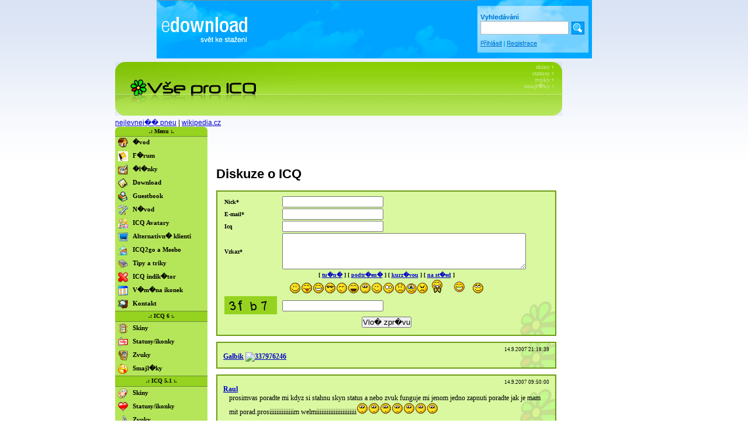

--- FILE ---
content_type: text/html; charset=UTF-8
request_url: http://czicq.cz/?page=guestbook&strana=1440
body_size: 4867
content:
<!doctype html public "-//W3C//DTD HTML 4.01//EN">
<html>
<head>
<title>Diskuze o ICQ - czicq.cz</title>
<meta http-equiv="Content-Type" content="text/html; charset=windows-1250">
<meta http-equiv="Content-Language" content="CS">
<meta name="description" content="ICQ skiny, ICQ 6.5, ICQ 5.10, programy pro ICQ, �l�nky o ICQ ke sta�en� zdarma">
<meta name="reply-to" content="matovka@pcmark.info">

<link rel="shortcut icon" href="favicon.ico">
<link href="main.css" rel="stylesheet" type="text/css">

<center>
<a href='http://www.edownload.cz#utm_source=czicq.cz&utm_medium=link' target='_blank'><img width='745' height='100' src='http://www.czicq.cz/reklama/edw745x100.png' border='0'></a> 
</center>

<script type="text/javascript">
var gaJsHost = (("https:" == document.location.protocol) ? "https://ssl." : "http://www.");
document.write(unescape("%3Cscript src='" + gaJsHost + "google-analytics.com/ga.js' type='text/javascript'%3E%3C/script%3E"));
</script>
<script type="text/javascript">
var pageTracker = _gat._getTracker("UA-603021-13");
pageTracker._initData();
pageTracker._trackPageview();
</script>

<div style=" margin: 3px 0px 3px 0px;">
<center>

      	
</center>
</div>

<script>
function add(elmt ,obj) {
var o = document.getElementById(elmt);
o.value += obj;
}
</script>

<script src="js/prototype.js" type="text/javascript"></script>
<script src="js/scriptaculous.js?load=effects" type="text/javascript"></script>
<script src="js/lightbox.js" type="text/javascript"></script>
	
</head>

<body>


<div id="telo">  
   <div id="wrapper">   
     <div id="header">		   

		       <div id="headertext">
		       skiny <img src="obrazy/odr.gif" alt="odr.gif, 0 kB" title="odr" height="6" width="3"><br>
		       statusy <img src="obrazy/odr.gif" alt="odr.gif, 0 kB" title="odr" height="6" width="3"><br>
		       zvuky <img src="obrazy/odr.gif" alt="odr.gif, 0 kB" title="odr" height="6" width="3"><br>
		       smajl�ky <img src="obrazy/odr.gif" alt="odr.gif, 0 kB" title="odr" height="6" width="3">
           </div>
			   
		 </div>
		 <p><a href="http://www.nejlevnejsi-pneu.net" title="nejlevn�j�� pneu">nejlevnej�� pneu</a> | <a href="http://www.swmag.cz/198/wikipedia-online-encyklopedie/">wikipedia.cz</a></p>
		 <div id="faux">
		       <div id="leftcolumn">
		           
		             <div id="menu">.: Menu :.</div> <div style="padding-top:3px"></div>		             
<div id="hlmenu">
		             <a href="index.php"><img src='icon/home-32x32.png' alt="icon" title="icon" height="17" width="17" style="border: none; margin: 0px 8px 0px 5px; vertical-align: middle; filter:progid:DXImageTransform.Microsoft.AlphaImageLoader
                               ( src='icon/home-32x32.png');">�vod</a>
                               
                 <a href="http://forum.eicq.cz"><img src="icon/ico_forum.png" alt="icon" title="icon" height="17" width="17" style="border: none; margin: 0px 8px 0px 5px; vertical-align: middle; filter:progid:DXImageTransform.Microsoft.AlphaImageLoader
                               ( src='icon/desktop-32x32.png'); _width:1px; _height:1px;">F�rum</a>
                               
		             <a href="?page=articles"><img src="icon/desktop-32x32.png" alt="icon" title="icon" height="17" width="17" style="border: none; margin: 0px 8px 0px 5px; vertical-align: middle; filter:progid:DXImageTransform.Microsoft.AlphaImageLoader
                               ( src='icon/desktop-32x32.png'); _width:1px; _height:1px;">�l�nky</a>
                 <a href="?page=download"><img src="icon/floppy-32x32.png" alt="icon" title="icon" height="17" width="17" style="border: none; margin: 0px 8px 0px 5px; vertical-align: middle; filter:progid:DXImageTransform.Microsoft.AlphaImageLoader
                               ( src='icon/floppy-32x32.png'); _width:1px; _height:1px;">Download</a>
                 <a href="?page=guestbook"><img src="icon/bookmark-32x32.png" alt="icon" title="icon" height="17" width="17" style="border: none; margin: 0px 8px 0px 5px; vertical-align: middle; filter:progid:DXImageTransform.Microsoft.AlphaImageLoader
                               ( src='icon/bookmark-32x32.png'); _width:1px; _height:1px;">Guestbook</a>                           
		             <a href="?page=navod"><img src="icon/configure-32x32.png" alt="icon" title="icon" height="17" width="17" style="border: none; margin: 0px 8px 0px 5px; vertical-align: middle; filter:progid:DXImageTransform.Microsoft.AlphaImageLoader
                               ( src='icon/configure-32x32.png'); _width:1px; _height:1px;">N�vod</a>
                 <a href="?page=avatars"><img src="icon/agt-family-32x32.png" alt="icon" title="icon" height="17" width="17" style="border: none; margin: 0px 8px 0px 5px; vertical-align: middle; filter:progid:DXImageTransform.Microsoft.AlphaImageLoader
                               ( src='icon/agt-family-32x32.png'); _width:1px; _height:1px;">ICQ Avatary</a>
                 <a href="?page=alter"><img src="icon/background-32x32.png" alt="icon" title="icon" height="17" width="17" style="border: none; margin: 0px 8px 0px 5px; vertical-align: middle; filter:progid:DXImageTransform.Microsoft.AlphaImageLoader
                               ( src='icon/background-32x32.png'); _width:1px; _height:1px;">Alternativn� klienti</a>
                 <a href="?page=icq2go"><img src="icon/browser-32x32.png" alt="icon" title="icon" height="17" width="17" style="border: none; margin: 0px 8px 0px 5px; vertical-align: middle; filter:progid:DXImageTransform.Microsoft.AlphaImageLoader
                               ( src='icon/browser-32x32.png'); _width:1px; _height:1px;">ICQ2go a Meebo</a>
                 <a href="?page=tipyatriky"><img src="icon/kcm-memory-32x32.png" alt="icon" title="icon" height="17" width="17" style="border: none; margin: 0px 8px 0px 5px; vertical-align: middle; filter:progid:DXImageTransform.Microsoft.AlphaImageLoader
                               ( src='icon/kcm-memory-32x32.png'); _width:1px; _height:1px;">Tipy a triky</a>
                 <a href="?page=indikator"><img src="icon/stop-32x32.png" alt="icon" title="icon" height="17" width="17" style="border: none; margin: 0px 8px 0px 5px; vertical-align: middle; filter:progid:DXImageTransform.Microsoft.AlphaImageLoader
                               ( src='icon/stop-32x32.png'); _width:1px; _height:1px;">ICQ indik�tor</a>
		             <a href="?page=ikonky"><img src="icon/view-icon-32x32.png" alt="icon" title="icon" height="17" width="17" style="border: none; margin: 0px 8px 0px 5px; vertical-align: middle; filter:progid:DXImageTransform.Microsoft.AlphaImageLoader
                               ( src='icon/view-icon-32x32.png'); _width:1px; _height:1px;">V�m�na ikonek</a>                 
                 <a href="?page=kontakt"><img src="icon/web-32x32.png" alt="icon" title="icon" height="17" width="17" style="border: none; margin: 0px 8px 0px 5px; vertical-align: middle; filter:progid:DXImageTransform.Microsoft.AlphaImageLoader
                               ( src='icon/web-32x32.png'); _width:1px; _height:1px;">Kontakt</a>                 
                               
                 
		             
		             
		             
                 
                 <div class="menunew">.: ICQ 6 :.</div>
                 <a href="?page=files&icq=6&file=skins"><img src="icon/window-list-32x32.png" alt="icon" title="icon" height="17" width="17" style="border: none; margin: 0px 8px 0px 5px; vertical-align: middle; filter:progid:DXImageTransform.Microsoft.AlphaImageLoader
                               ( src='icon/window-list-32x32.png'); _width:1px; _height:1px;">Skiny</a>
		             <a href="?page=files&icq=6&file=stats"><img src="icon/next-32x32.png" alt="icon" title="icon" height="17" width="17" style="border: none; margin: 0px 8px 0px 5px; vertical-align: middle; filter:progid:DXImageTransform.Microsoft.AlphaImageLoader
                               ( src='icon/next-32x32.png'); _width:1px; _height:1px;">Statusy/ikonky</a>
                 <a href="?page=files&icq=6&file=voice"><img src="icon/kcm-sound-32x32.png" alt="icon" title="icon" height="17" width="17" style="border: none; margin: 0px 8px 0px 5px; vertical-align: middle; filter:progid:DXImageTransform.Microsoft.AlphaImageLoader
                               ( src='icon/kcm-sound-32x32.png'); _width:1px; _height:1px;">Zvuky</a>
                 <a href="?page=files&icq=6&file=smiles"><img src="icon/k-smiletris-32x32.png" alt="icon" title="icon" height="17" width="17" style="border: none; margin: 0px 8px 0px 5px; vertical-align: middle; filter:progid:DXImageTransform.Microsoft.AlphaImageLoader
                               ( src='icon/k-smiletris-32x32.png'); _width:1px; _height:1px;">Smajl�ky</a>
                
                 
                 
                 <div class="menunew">.: ICQ 5.1 :.</div>
                 <a href="?page=files&icq=5&file=skins"><img src="icon/gimp-32x32.png" alt="icon" title="icon" height="17" width="17" style="border: none; margin: 0px 8px 0px 5px; vertical-align: middle; filter:progid:DXImageTransform.Microsoft.AlphaImageLoader
                               ( src='icon/gimp-32x32.png'); _width:1px; _height:1px;">Skiny</a>
		             <a href="?page=files&icq=5&file=stats"><img src="icon/bookmark2-32x32.png" alt="icon" title="icon" height="17" width="17" style="border: none; margin: 0px 8px 0px 5px; vertical-align: middle; filter:progid:DXImageTransform.Microsoft.AlphaImageLoader
                               ( src='icon/bookmark2-32x32.png'); _width:1px; _height:1px;">Statusy/ikonky</a>
                 <a href="?page=files&icq=5&file=voice"><img src="icon/x-mms-32x32.png" alt="icon" title="icon" height="17" width="17" style="border: none; margin: 0px 8px 0px 5px; vertical-align: middle; filter:progid:DXImageTransform.Microsoft.AlphaImageLoader
                               ( src='icon/x-mms-32x32.png'); _width:1px; _height:1px;">Zvuky</a>
                 <a href="?page=files&icq=5&file=smiles"><img src="icon/favorites-2-32x32.png" alt="icon" title="icon" height="17" width="17" style="border: none; margin: 0px 8px 0px 5px; vertical-align: middle; filter:progid:DXImageTransform.Microsoft.AlphaImageLoader
                               ( src='icon/favorites-2-32x32.png'); _width:1px; _height:1px;">Smajl�ky</a>
                 
                 
 </div>                
                 
                 <img src="obrazy/index_10.gif" alt="index_10.gif, 0 kB" title="index_10" height="6" style="vertical-align: bottom;" width="158">		 
		              <div style=" background-color: #FFFFFF; text-align: left">
                  
                 Chcete zde m�t odkaz?<br />
               
                 
                  
                  <br>Po��tadlo:<br>
                  <a href="http://www.toplist.cz/stat/176364" target="_top" rel="nofollow"><img src="http://toplist.cz/count.asp?id=176364&amp;logo=mc" border="0" alt="TOPlist" width="88" height="60"/></a>
                                   
                  </div> 
                     		       
           </div>
		       <div id="rightcolumn">
<script type="text/javascript"><!--
google_ad_client = "pub-0888445885747128";
/* 468x60, vytvo�eno 22.9.08 */
google_ad_slot = "5405293990";
google_ad_width = 468;
google_ad_height = 60;
//-->
</script>
<script type="text/javascript"
src="http://pagead2.googlesyndication.com/pagead/show_ads.js">
</script>
		       
		       
                	                 
             
                <h1 class="pad">Diskuze o ICQ</h1>
<div id=okno>
<form method="POST">
<table width="100%">
<tr>
<td>Nick*</td>
<td><input name="nick" type="text" value=""></td>
</tr>
<tr>
<td>E-mail*</td>
<td><input name="mail" type="text"></td>
</tr>
<tr>
<td>Icq</td>
<td><input name="icq" type="text"></td>
</tr>
<tr>
<td>Vzkaz*</td>
<td><textarea id="text" name="text" cols="50" rows="4"></textarea></td>
</tr>
<tr>
<td colspan="2" align="center">[ <a href="#tools" onclick="add('text', '[b][/b]');">tu�n�</a> ] [ <a href="#tools" onclick="add('text', '[u][/u]');">podtr�en�</a> ]
[ <a href="#tools" onclick="add('text', '[i][/i]');">kurz�vou</a> ] [ <a href="#tools" onclick="add('text', '[c][/c]');">na st�ed</a> ]</td>
</tr>
<tr>
<td colspan="2" align="center"><img src="obrazy/smiles/1.gif" onclick="add('text','[1]');"><img src="obrazy/smiles/2.gif" onclick="add('text','[2]');"><img src="obrazy/smiles/3.gif" onclick="add('text','[3]');"><img src="obrazy/smiles/4.gif" onclick="add('text','[4]');"><img src="obrazy/smiles/5.gif" onclick="add('text','[5]');"><img src="obrazy/smiles/6.gif" onclick="add('text','[6]');"><img src="obrazy/smiles/7.gif" onclick="add('text','[7]');"><img src="obrazy/smiles/8.gif" onclick="add('text','[8]');"><img src="obrazy/smiles/9.gif" onclick="add('text','[9]');"><img src="obrazy/smiles/10.gif" onclick="add('text','[10]');"><img src="obrazy/smiles/11.gif" onclick="add('text','[11]');"><img src="obrazy/smiles/12.gif" onclick="add('text','[12]');"><img src="obrazy/smiles/14.gif" onclick="add('text','[14]');"><img src="obrazy/smiles/15.gif" onclick="add('text','[15]');"><img src="obrazy/smiles/16.gif" onclick="add('text','[16]');"></td>
</tr>
<tr>
<td><img src="../kontrola.php"></td>
<td><input name="spam" type="text" value="">
<input type="hidden" name="kspam" value="83aef7a2787f337ffbda66dd7d50e347"></td>
</tr>
<tr>
<td colspan="2" align="center"><input name="submit" type="submit" value="Vlo� zpr�vu"></td>
</tr>
</table>
</form>
</div>
<div id=okno>
<div id=datum>14.9.2007 21:18:39</div>
<div id=nadpis  style="font-size: 12px;"><a href="mailto: Galba.Z@seznam.cz">Galbik</a> <a href="http://www.icq.com/people/about_me.php?uin=337976246" target="_blank"><img src="http://icq.scatter.cz/status/icq_image.php?img=1321&icq=337976246" border="0" alt="337976246"></a></div>
<div id=oknotext></div>
</div><div id=okno>
<div id=datum>14.9.2007 09:50:00</div>
<div id=nadpis  style="font-size: 12px;"><a href="mailto: m.a.r.e.k@azet.sk">Raul</a> </div>
<div id=oknotext>prosimvas poradte mi kdyz si stahnu skyn status a nebo zvuk funguje mi jenom jedno zapnuti poradte jak je mam mit porad.prosiiiiiiiiiiiiiim welmiiiiiiiiiiiiiiiiiiiiiii<img src="obrazy/smiles/7.gif"><img src="obrazy/smiles/7.gif"><img src="obrazy/smiles/7.gif"><img src="obrazy/smiles/7.gif"><img src="obrazy/smiles/7.gif"><img src="obrazy/smiles/7.gif"><img src="obrazy/smiles/7.gif"></div>
</div><div id=okno>
<div id=datum>13.9.2007 07:30:32</div>
<div id=nadpis  style="font-size: 12px;"><a href="mailto: y@y.yy">Integrated</a> </div>
<div id=oknotext></div>
</div><div id=okno>
<div id=datum>12.9.2007 22:18:12</div>
<div id=nadpis  style="font-size: 12px;"><a href="mailto: misak.plysak@gmail.com">misak</a> </div>
<div id=oknotext></div>
</div><div id=okno>
<div id=datum>12.9.2007 17:37:19</div>
<div id=nadpis  style="font-size: 12px;"><a href="mailto: martas.levis@seznam.cz">maslo</a> </div>
<div id=oknotext><img src="obrazy/smiles/14.gif"><img src="obrazy/smiles/14.gif"><img src="obrazy/smiles/14.gif"><img src="obrazy/smiles/14.gif"><img src="obrazy/smiles/14.gif"><img src="obrazy/smiles/14.gif"><img src="obrazy/smiles/14.gif"><img src="obrazy/smiles/14.gif"><img src="obrazy/smiles/14.gif"><img src="obrazy/smiles/14.gif"><img src="obrazy/smiles/14.gif"><img src="obrazy/smiles/14.gif"><img src="obrazy/smiles/14.gif"><img src="obrazy/smiles/14.gif"><img src="obrazy/smiles/14.gif"><img src="obrazy/smiles/14.gif"><img src="obrazy/smiles/14.gif"><img src="obrazy/smiles/14.gif"><img src="obrazy/smiles/14.gif"><img src="obrazy/smiles/14.gif"><img src="obrazy/smiles/15.gif"><img src="obrazy/smiles/15.gif"><img src="obrazy/smiles/15.gif"><img src="obrazy/smiles/15.gif"><img src="obrazy/smiles/15.gif"><img src="obrazy/smiles/15.gif"><img src="obrazy/smiles/15.gif"><img src="obrazy/smiles/15.gif"><img src="obrazy/smiles/15.gif"><img src="obrazy/smiles/15.gif"><img src="obrazy/smiles/15.gif"><img src="obrazy/smiles/6.gif"><img src="obrazy/smiles/6.gif"><img src="obrazy/smiles/6.gif"><img src="obrazy/smiles/6.gif"><img src="obrazy/smiles/6.gif"><img src="obrazy/smiles/6.gif"><img src="obrazy/smiles/6.gif"><img src="obrazy/smiles/6.gif"><img src="obrazy/smiles/6.gif"><br /><br />good</div>
</div><div id=okno>
<div id=datum>10.9.2007 19:10:10</div>
<div id=nadpis  style="font-size: 12px;"><a href="mailto: lucinqa77@azet.sk">lucinqa77</a> </div>
<div id=oknotext><img src="obrazy/smiles/14.gif"><img src="obrazy/smiles/14.gif"><img src="obrazy/smiles/14.gif"><img src="obrazy/smiles/14.gif"><img src="obrazy/smiles/14.gif"><img src="obrazy/smiles/14.gif"><center></center></div>
</div><div id=okno>
<div id=datum>10.9.2007 14:42:29</div>
<div id=nadpis  style="font-size: 12px;"><a href="mailto: sudator@seznam.cz">lumpik</a> </div>
<div id=oknotext></div>
</div><div id=okno>
<div id=datum>10.9.2007 11:36:06</div>
<div id=nadpis  style="font-size: 12px;"><a href="mailto: y@y.yy">Integrated</a> </div>
<div id=oknotext></div>
</div><div id=okno>
<div id=datum>9.9.2007 22:06:28</div>
<div id=nadpis  style="font-size: 12px;"><a href="mailto: irenicus04@seznam.cz">Angelina</a> </div>
<div id=oknotext>Ahoj,sim vas, stahla sem si posledni sestou verzi icq, a mam jeden problem ... nechce se mi zobrazit po jak dlouhej cas je urcitej uzivatel v necinosti ... Snad vite co myslim, ve stary verzi se vzdycky zobrazili minuty, hodiny a pripadne dny jak dlouho uzivatel neni u pocitace... Dekuji za odpoved! A.<img src="obrazy/smiles/14.gif"></div>
</div><div id=okno>
<div id=datum>9.9.2007 08:28:14</div>
<div id=nadpis  style="font-size: 12px;"><a href="mailto: Luxtinka@seznam.cz">lussiinka</a> <a href="http://www.icq.com/people/about_me.php?uin=324636918" target="_blank"><img src="http://icq.scatter.cz/status/icq_image.php?img=1321&icq=324636918" border="0" alt="324636918"></a></div>
<div id=oknotext></div>
</div><div id=okno>
<div id=datum>8.9.2007 19:53:19</div>
<div id=nadpis  style="font-size: 12px;"><a href="mailto: Zomboj@seznam.cz"></a> <a href="http://www.icq.com/people/about_me.php?uin=340403723" target="_blank"><img src="http://icq.scatter.cz/status/icq_image.php?img=1321&icq=340403723" border="0" alt="340403723"></a></div>
<div id=oknotext></div>
</div><div id=okno>
<div id=datum>8.9.2007 19:25:36</div>
<div id=nadpis  style="font-size: 12px;"><a href="mailto: vavruska12@seznam.cz">Carbon</a> <a href="http://www.icq.com/people/about_me.php?uin=394788634" target="_blank"><img src="http://icq.scatter.cz/status/icq_image.php?img=1321&icq=394788634" border="0" alt="394788634"></a></div>
<div id=oknotext></div>
</div><div id=okno>
<div id=datum>8.9.2007 15:55:56</div>
<div id=nadpis  style="font-size: 12px;"><a href="mailto: mcandy@tiscali.cz">Lorenco</a> <a href="http://www.icq.com/people/about_me.php?uin=304558554" target="_blank"><img src="http://icq.scatter.cz/status/icq_image.php?img=1321&icq=304558554" border="0" alt="304558554"></a></div>
<div id=oknotext></div>
</div><div id=okno>
<div id=datum>7.9.2007 12:21:23</div>
<div id=nadpis  style="font-size: 12px;"><a href="mailto: laizionka@oggy.eu">Laizionka</a> </div>
<div id=oknotext>Zdravim, supr jsou ty statusy (viz. puma atd.) jen je pak clovek fakt odkazany na nemcinu? Sice se lze vyznat, ale radeji tu eng :/</div>
</div><div id=okno>
<div id=datum>6.9.2007 22:35:12</div>
<div id=nadpis  style="font-size: 12px;"><a href="mailto: xleoon@seznam.cz">xleoon</a> </div>
<div id=oknotext></div>
</div><div id=okno>
<div id=datum>6.9.2007 21:43:15</div>
<div id=nadpis  style="font-size: 12px;"><a href="mailto: nemam@rad.icq">Jabber</a> </div>
<div id=oknotext></div>
</div><div id=okno>
<div id=datum>6.9.2007 18:48:19</div>
<div id=nadpis  style="font-size: 12px;"><a href="mailto: jirkudavid@seznam.cz">dodo.90</a> <a href="http://www.icq.com/people/about_me.php?uin=461257626" target="_blank"><img src="http://icq.scatter.cz/status/icq_image.php?img=1321&icq=461257626" border="0" alt="461257626"></a></div>
<div id=oknotext></div>
</div><div id=okno>
<div id=datum>6.9.2007 15:01:22</div>
<div id=nadpis  style="font-size: 12px;"><a href="mailto: Kasuba.R@zoznam.sk">riccii552</a> </div>
<div id=oknotext><img src="obrazy/smiles/14.gif"><img src="obrazy/smiles/15.gif"></div>
</div><div id=okno>
<div id=datum>6.9.2007 14:17:48</div>
<div id=nadpis  style="font-size: 12px;"><a href="mailto: frante.pepa@seznam.cz">Kostatko</a> </div>
<div id=oknotext>Je to tu NICE .. moc pekne stranky .. fakt fajn a povedene<img src="obrazy/smiles/14.gif"><img src="obrazy/smiles/14.gif"><img src="obrazy/smiles/14.gif"><img src="obrazy/smiles/14.gif"><img src="obrazy/smiles/14.gif"><img src="obrazy/smiles/14.gif"><img src="obrazy/smiles/14.gif"><u></u><b></b><i></i></div>
</div><div id=okno>
<div id=datum>4.9.2007 21:04:08</div>
<div id=nadpis  style="font-size: 12px;"><a href="mailto: Danusha313@azet.sk">Danusha</a> <a href="http://www.icq.com/people/about_me.php?uin=196433900" target="_blank"><img src="http://icq.scatter.cz/status/icq_image.php?img=1321&icq=196433900" border="0" alt="196433900"></a></div>
<div id=oknotext>Ahojte all... pocujte ak si cem nieco stiahnut tak to tu jej secko v rarkuu??? a ja winrar nemaaam... <img src="obrazy/smiles/11.gif"><img src="obrazy/smiles/11.gif"><img src="obrazy/smiles/11.gif"><img src="obrazy/smiles/11.gif">co teraaaz??</div>
</div><div id=strank style="width: 505px;"><br><center> <a href="?page=guestbook&strana=1420"><<</a>  <a href="?page=guestbook&strana=0">1</a>  <a href="?page=guestbook&strana=20">2</a>  <a href="?page=guestbook&strana=40">3</a>  <a href="?page=guestbook&strana=60">4</a>  <a href="?page=guestbook&strana=80">5</a>  <a href="?page=guestbook&strana=100">6</a>  <a href="?page=guestbook&strana=120">7</a>  <a href="?page=guestbook&strana=140">8</a>  <a href="?page=guestbook&strana=160">9</a>  <a href="?page=guestbook&strana=180">10</a>  <a href="?page=guestbook&strana=200">11</a>  <a href="?page=guestbook&strana=220">12</a>  <a href="?page=guestbook&strana=240">13</a>  <a href="?page=guestbook&strana=260">14</a>  <a href="?page=guestbook&strana=280">15</a>  <a href="?page=guestbook&strana=300">16</a>  <a href="?page=guestbook&strana=320">17</a>  <a href="?page=guestbook&strana=340">18</a>  <a href="?page=guestbook&strana=360">19</a>  <a href="?page=guestbook&strana=380">20</a>  <a href="?page=guestbook&strana=400">21</a>  <a href="?page=guestbook&strana=420">22</a>  <a href="?page=guestbook&strana=440">23</a>  <a href="?page=guestbook&strana=460">24</a>  <a href="?page=guestbook&strana=480">25</a>  <a href="?page=guestbook&strana=500">26</a>  <a href="?page=guestbook&strana=520">27</a>  <a href="?page=guestbook&strana=540">28</a>  <a href="?page=guestbook&strana=560">29</a>  <a href="?page=guestbook&strana=580">30</a>  <a href="?page=guestbook&strana=600">31</a>  <a href="?page=guestbook&strana=620">32</a>  <a href="?page=guestbook&strana=640">33</a>  <a href="?page=guestbook&strana=660">34</a>  <a href="?page=guestbook&strana=680">35</a>  <a href="?page=guestbook&strana=700">36</a>  <a href="?page=guestbook&strana=720">37</a>  <a href="?page=guestbook&strana=740">38</a>  <a href="?page=guestbook&strana=760">39</a>  <a href="?page=guestbook&strana=780">40</a>  <a href="?page=guestbook&strana=800">41</a>  <a href="?page=guestbook&strana=820">42</a>  <a href="?page=guestbook&strana=840">43</a>  <a href="?page=guestbook&strana=860">44</a>  <a href="?page=guestbook&strana=880">45</a>  <a href="?page=guestbook&strana=900">46</a>  <a href="?page=guestbook&strana=920">47</a>  <a href="?page=guestbook&strana=940">48</a>  <a href="?page=guestbook&strana=960">49</a>  <a href="?page=guestbook&strana=980">50</a>  <a href="?page=guestbook&strana=1000">51</a>  <a href="?page=guestbook&strana=1020">52</a>  <a href="?page=guestbook&strana=1040">53</a>  <a href="?page=guestbook&strana=1060">54</a>  <a href="?page=guestbook&strana=1080">55</a>  <a href="?page=guestbook&strana=1100">56</a>  <a href="?page=guestbook&strana=1120">57</a>  <a href="?page=guestbook&strana=1140">58</a>  <a href="?page=guestbook&strana=1160">59</a>  <a href="?page=guestbook&strana=1180">60</a>  <a href="?page=guestbook&strana=1200">61</a>  <a href="?page=guestbook&strana=1220">62</a>  <a href="?page=guestbook&strana=1240">63</a>  <a href="?page=guestbook&strana=1260">64</a>  <a href="?page=guestbook&strana=1280">65</a>  <a href="?page=guestbook&strana=1300">66</a>  <a href="?page=guestbook&strana=1320">67</a>  <a href="?page=guestbook&strana=1340">68</a>  <a href="?page=guestbook&strana=1360">69</a>  <a href="?page=guestbook&strana=1380">70</a>  <a href="?page=guestbook&strana=1400">71</a>  <a href="?page=guestbook&strana=1420">72</a>  <b>73</b>  <a href="?page=guestbook&strana=1460">74</a>  <a href="?page=guestbook&strana=1480">75</a>  <a href="?page=guestbook&strana=1500">76</a>  <a href="?page=guestbook&strana=1520">77</a>  <a href="?page=guestbook&strana=1540">78</a>  <a href="?page=guestbook&strana=1460">>></a> (Celkem 1553 p��sp�vk�)</center>                
</div>                                
               
		       
			   <div class="clear"></div>			   
		       </div>			   
			   <div class="clear"></div>			   
         </div>	   
         <div id="footer">
		       
               <div style="padding-top:11px; text-align: center;">	
               Tento web nem� ��dn� vztah k provozovateli ani majiteli slu�by ICQ spole�nosti AOL a ICQ Inc.
               </div>

         </div>
   </div>
   

   <div id="tr">    
   
<br><br><br><br><br><br><br>




   </div> 
   
   
</div>   
   			   <div class="clear"></div>
   
   <center>
   <div style="font: 10px Arial;">ikonky p��telsk�ch web�:</div>
   
   
   <a href="http://qipim.cz" target="_blank"><img src="http://img104.imageshack.us/img104/511/qipforumhb7.jpg" alt="qip" border="0"></a>
    
   <br><br>
   </center>




</body>
</html>


--- FILE ---
content_type: text/html; charset=utf-8
request_url: https://www.google.com/recaptcha/api2/aframe
body_size: 267
content:
<!DOCTYPE HTML><html><head><meta http-equiv="content-type" content="text/html; charset=UTF-8"></head><body><script nonce="jqqgTnxKmr2xJ5f6ItoSbg">/** Anti-fraud and anti-abuse applications only. See google.com/recaptcha */ try{var clients={'sodar':'https://pagead2.googlesyndication.com/pagead/sodar?'};window.addEventListener("message",function(a){try{if(a.source===window.parent){var b=JSON.parse(a.data);var c=clients[b['id']];if(c){var d=document.createElement('img');d.src=c+b['params']+'&rc='+(localStorage.getItem("rc::a")?sessionStorage.getItem("rc::b"):"");window.document.body.appendChild(d);sessionStorage.setItem("rc::e",parseInt(sessionStorage.getItem("rc::e")||0)+1);localStorage.setItem("rc::h",'1769530453313');}}}catch(b){}});window.parent.postMessage("_grecaptcha_ready", "*");}catch(b){}</script></body></html>

--- FILE ---
content_type: text/css
request_url: http://czicq.cz/main.css
body_size: 2004
content:
* { padding: 0; margin: 0; }

#hlmenu a         {text-decoration: none}
#hlmenu a:link, #hlmenu a:visited, #hlmenu a:active {color: black; font: bold 11px Verdana; padding: 3px 0px 3px 0px; width: 158px; display: block;} 
#hlmenu a:hover   {text-decoration: none; font-weight: bold;  background-color: #80C302;
 background-image: url('obrazy/tlacitko.gif'); 
 background-repeat: repeat-x;}

a         {text-decoration: none}
a:link, a:visited, a:active {color: black; text-decoration: underline; color: #0000CC;} 
a:hover   {text-decoration: none; color: #FF0000;}

body {
 font-family: Arial, Helvetica, sans-serif;
 font-size: 13px;
 background-image: url('obrazy/index_01.gif'); 
 background-repeat: repeat-x;
 background-color: #FFFFFF; 
 font: 12px Arial;
}

li {
 list-style-type: square;
 margin-left: 20px; 
}

#navod {
 width: 300px;
 background-color: #D9F8A0; 
 border: 2px solid #6C9C12;
 font: 12px Verdana;
 text-align: left;
 padding: 5px 10px 5px 15px;
}

#h {
 font: Arial;
}

#downoknosmaj {
 margin: 15px 10px 5px 10px;
 overflow: auto; 
 background-color: #D9F8A0; 
 border: 2px solid #6C9C12;
 width: 555px;
 float: center;
}

#textleft {
  padding: 15px 0px 0px 12px;
  float: left;
  display: inline;
  position: relative;
  text-align: left;
}

#textright {
  font: bold 11px Verdana;
  padding: 23px 0px 0px 0px;
  width: 195px;
  float: right;
  display: inline;
}


#obr {
  padding: 5px 10px 5px 10px;
}



#avatar {
 margin: 10px 23px 5px 23px;
 float: left;
 display: inline;
 padding: 10px 10px 10px 10px;
 overflow: auto; 
 width: 150px;
 border-collapse: collapse;
 border-spacing: 0px;
 padding: 0;
 vertical-align: baseline;
 table-layout: auto;
 background-color: #D9F8A0; 
 border: 2px solid #6C9C12;
}

h1 {
 font-family: Arial, Helvetica, sans-serif;
 font-size: 22px;
}

h2 {
 font-family: Arial, Helvetica, sans-serif;
 font-size: 16px;
}

h5 {
 font-family: Arial, Helvetica, sans-serif;
 font-size: 11px;
}

#textd {
 font: bold 17px Arial;
}

#textn {
 font:  12px Arial;
}


#strank {
 font: bold 14px Verdana;
}

#razeni {
 margin-top: 15px;
 width: 300px;
 height: 50px;
 background-color: #D9F8A0; 
 border: 2px solid #6C9C12;
 font: 12px Tahoma;
 text-align: left;
 padding: 5px 10px 5px 15px;
}


#downoknostat {
 margin-top: 15px;
 overflow: auto; 
 width: 450px;
 border-collapse: collapse;
 border-spacing: 0px;
 padding: 0;
 vertical-align: baseline;
 table-layout: auto;
 background-color: #D9F8A0; 
  border: 2px solid #6C9C12;
}

#textdownstat {
  font: bold 11px Verdana;
  padding: 25px 0px 0px 0px;
  width: 195px;
  float: right;
  display: inline;
  text-align: left;
}

#downokno {
 background-image: url('obrazy/downokno.gif'); 
 background-repeat: no-repeat;
 margin: 10px 10px 5px 10px;
 overflow: auto; 
 width: 269px;
 height: 130px;
 border-collapse: collapse;
 border-spacing: 0px;
 padding: 0;
 vertical-align: baseline;
 float: left;
 table-layout: auto;
}

#obrdown {
  padding: 15px 0px 0px 12px;
  float: left;
  display: inline;
  position: relative;
}

#textdown {
  font: bold 11px Verdana;
  padding: 23px 0px 0px 0px;
  width: 195px;
  float: right;
  display: inline;
}


#obrdownsound {
  padding: 25px 10px 50px 7px;
  float: left;
  display: inline;
  position: relative;
}


#okno {
 background-image: url('obrazy/icqokno.gif'); 
 background-repeat: no-repeat;
 background-position: right bottom;
 background-color: #D9F8A0; 
 font: bold 10px Verdana;
 border: 2px solid #6C9C12;
 padding: 6px 10px 10px 10px;
 margin: 10px 10px 5px 10px;
}

#datum {
 font: 9px Verdana;
 text-align: right;
}

#nadpis {
 font: bold 15px Tahoma;
 text-align: left;
}

#oknotext {
 font:  12px Tahoma;
 text-align: left;
 padding-left: 10px;
}


#headertext {
 color: #C1E678;
 text-align: right;
 padding: 3px 15px 0px 0px; 
}


.menunew { 
 width: 158px;
 height: 15px;
 border-top: 1px solid #6D8A36; 
 border-bottom: 1px solid #6D8A36;  
 background-color: #95D320;
 text-align: center;
 padding-top: 2px;
}

#menu { 
 text-align: center;
 padding-top: 2px;
}


#wrapper { 
 margin: 0 auto;
 width: 765px;
  overflow: auto; 
 display: inline;
 float: left;
}

#wrapper2 { 
 margin: 0 auto;
 width: 765px;
}



#telo { 
 margin: 0 auto;
 width: 886px;
}

#tr { 
 margin: 0 auto;
 width: 120px;
 overflow: auto; 
 display: inline;
 float: right;
 text-align: left;
}



#faux {
 overflow: auto; 
 width: 765px;
}
#header {
 color: #333;
 width: 765px;
 padding: 0px;
 height: 92px;
 margin: 0px 0px 5px 0px;
 background-image: url('obrazy/index_04.png'); 
 background-repeat: no-repeat;
 background-color: #FFFFFF; 
 font: bold 10px Verdana; 
}


#leftcolumn { 
 display: inline;
 margin: 0px 5px 0px 0px;
 padding: 0px;
 width: 158px;
 float: left;
 background-image: url('obrazy/index_07.gif'); 
 background-repeat: no-repeat;
 background-color: #B5E65A; 
 font: bold 10px Verdana;
}


#rightcolumn { 
 float: right;
 overflow: auto;
 margin: 0px;
 padding: 0px;
 width: 602px;
 display: inline;
 position: relative;
}
#footer { 
 margin: 10px 0px 0px 0px;
 padding: 0px 0px 10px 0px;
 width: 765px;
 height: 35px;
 background-image: url('obrazy/index_12.png'); 
 background-repeat: no-repeat;
 background-color: #FFFFFF; 
 clear: both;
 color: #333;
}
.clear { clear: both; background: none; }
#downloadokno {
 margin-top: 15px;
 overflow: auto; 
 width: 550px;
 border-collapse: collapse;
 border-spacing: 0px;
 padding: 0;
 vertical-align: baseline;
 table-layout: auto;
 background-color: #D9F8A0; 
 border: 2px solid #6C9C12;
}

#textdownload {
  font: bold 11px Verdana;
  padding: 10px 15px 0px 10px;   
  float: left;
  display: inline;
  text-align: left;
}

#obrdownload {
  padding: 5px 0px 10px 10px;
  float: left;
  display: inline;
  position: relative;
}


/*** LightBox JS 2.0 ***/

#lightbox{
	position: absolute;
	left: 0;
	width: 100%;
	z-index: 100;
	text-align: center;
	line-height: 0;
	}

#lightbox a img{ border: none; }

#outerImageContainer{
	position: relative;
	background-color: #fff;
	width: 250px;
	height: 250px;
	margin: 0 auto;
	}

#imageContainer{
	padding: 10px;
	}

#loading{
	position: absolute;
	top: 40%;
	left: 0%;
	height: 25%;
	width: 100%;
	text-align: center;
	line-height: 0;
	}
#hoverNav{
	position: absolute;
	top: 0;
	left: 0;
	height: 100%;
	width: 100%;
	z-index: 10;
	}
#imageContainer>#hoverNav{ left: 0;}
#hoverNav a{ outline: none;}

#prevLink, #nextLink{
	width: 49%;
	height: 100%;
	background: transparent url(../images/blank.gif) no-repeat; /* Trick IE into showing hover */
	display: block;
	}
#prevLink { left: 0; float: left;}
#nextLink { right: 0; float: right;}
#prevLink:hover, #prevLink:visited:hover { background: url(../images/prevlabel.gif) left 15% no-repeat; }
#nextLink:hover, #nextLink:visited:hover { background: url(../images/nextlabel.gif) right 15% no-repeat; }


#imageDataContainer{
	font: 10px Verdana, Helvetica, sans-serif;
	background-color: #fff;
	margin: 0 auto;
	line-height: 1.4em;
	overflow: auto;
	width: 100%	
	}

#imageData{	padding:0 10px; color: #666; }
#imageData #imageDetails{ width: 70%; float: left; text-align: left; }	
#imageData #caption{ font-weight: bold;	}
#imageData #numberDisplay{ display: block; clear: left; padding-bottom: 1.0em;	}			
#imageData #bottomNavClose{ width: 66px; float: right;  padding-bottom: 0.7em;	}	
		
#overlay{
	position: absolute;
	top: 0;
	left: 0;
	z-index: 90;
	width: 100%;
	height: 500px;
	background-color: #000;
	}
	/* adfox */

#adfox-l2 {
     font-size: 12px;
     margin-bottom: 10px;
}

#adfox-l2 h2 {
     font-size: .9em;
     margin-bottom: 5px;
}

#adfox-l2 h2 a {
     color: #999;
}

#adfox-l2 h3 {
     font-size: 1.1em;
}

#adfox-l2 h3 a:hover {
     text-decoration: none;
}

#adfox-l2 a {
     color: #0000ff;
}

#adfox-l2 p {
     font-size: 1em;
     margin: 0;
     color: #000;
}

     .adfox-box {
          margin-bottom: 10px;
     }
     
     .adfox-box div a {
          color: #000 !important;
     }



/*pading pro h1*/
.pad{padding:5px 10px 5px 10px;}

.h2{text-align:center; padding: 10px 0 0 0;}